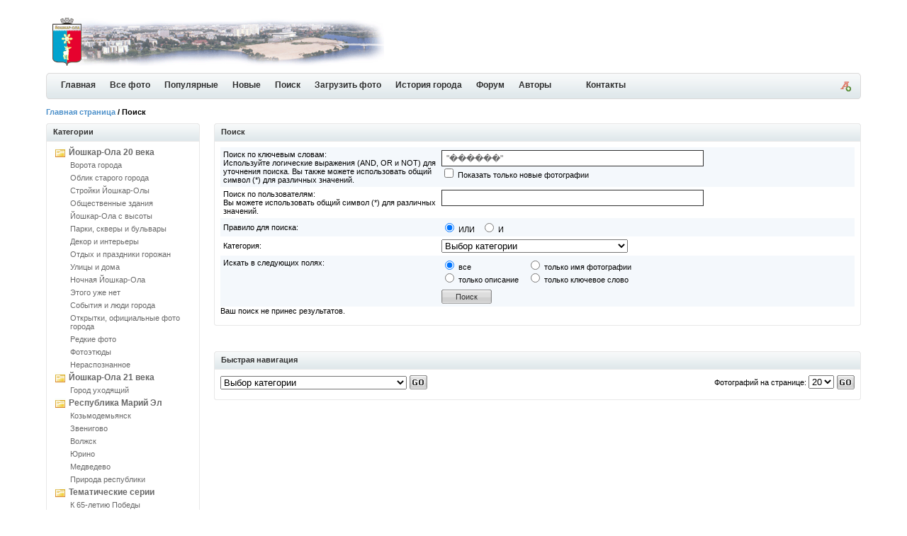

--- FILE ---
content_type: text/html; charset=UTF-8
request_url: https://olacity.ru/search.php?search_keywords=%22%C2%E5%F7%ED%FB%E9%22
body_size: 4746
content:
<!DOCTYPE html PUBLIC "-//W3C//DTD XHTML 1.0 Transitional//EN" "http://www.w3.org/TR/xhtml1/DTD/xhtml1-transitional.dtd">
<html xmlns="http://www.w3.org/1999/xhtml">
<head>
<title>Поиск фотографий Йошкар-Олы. Старые фотографии городов республики Марий Эл</title>
<meta name="description" content="Поиск фотографий Йошкар-Олы по сайту История города Йошкар-Ола в фотографиях. Найти фотографии Йошкар-Олы, Марий Эл, Козьмодемьянск, Волжск, Звенигово" />
<meta name="keywords" content="история, поиск, фото, фотографии, йошкар-ола, марий эл, козьмодемьянск, звенигово, волжск" />

<meta http-equiv="content-type" content="text/html; charset=UTF-8" />
<link rel="stylesheet" href="./templates/iceberg_/images/style.css" />
<link rel="stylesheet" href="./templates/iceberg_/board_images/board_style.css" />
<link rel="icon" href="https://olacity.ru/favicon.ico" type="image/x-icon"></link>
<link rel="shortcut icon" href="https://olacity.ru/favicon.ico" type="image/x-icon"></link>
<link rel="canonical" href="http://olacity.ru/search.php?search_keywords=%22%C2%E5%F7%ED%FB%E9%22"/>
<script language="javascript" type="text/javascript">
<!--

  var captcha_reload_count = 0;
    var captcha_image_url = "./captcha.php";
  function new_captcha_image() {
    if (captcha_image_url.indexOf('?') == -1) {
	  document.getElementById('captcha_image').src= captcha_image_url+'?c='+captcha_reload_count;
	} else {
	  document.getElementById('captcha_image').src= captcha_image_url+'&c='+captcha_reload_count;
	}

    document.getElementById('captcha_input').value="";
    document.getElementById('captcha_input').focus();
    captcha_reload_count++;
  }

    function opendetailwindow() { 
    window.open('','detailwindow','toolbar=no,scrollbars=yes,resizable=no,width=680,height=480');
  }
   
// -->
</script>
<link href="./templates/iceberg_/images/normal.css" rel="alternate stylesheet" type="text/css" title="A" />
<link href="./templates/iceberg_/images/medium.css" rel="alternate stylesheet" type="text/css" title="A+" />
<link href="./templates/iceberg_/images/large.css" rel="alternate stylesheet" type="text/css" title="A++" />
<script type="text/javascript" src="./templates/iceberg_/styleswitcher.js"></script>
<script type="text/javascript" src="./templates/iceberg_/jquery.js"></script>
<script type="text/javascript" src="./templates/iceberg_/jscity.js"></script>
<!--<script type="text/javascript" src="https://vk.com/js/api/share.js?11" charset="UTF-8"></script>-->
</head>
<body>
<div id="container">

<div class="header">

<p>
<!-- Header right advertisement start // -->
<!-- Header right advertisement end // --></p>


<h1><a href="./index.php"><img src="./templates/iceberg_/images/logo.gif" alt="История города Йошкар-Ола в фотографиях" border="0" /></a></h1>

</div>

<div class="bar-fixed">
<div class="bar">
	<div class="end"><a href="#" onclick="fontsizeup(); return false;" onkeypress="return fontsizeup(event);" title="Изменить размер шрифта"><img src="./templates/iceberg_/images/font_add.png" width="16" height="16" alt="" /></a></div>
	<div class="icon">	</div>
	<ul>
    <li><a id="home" href="./index.php" title="История города Йошкар-Ола в фотографиях">Главная</a></li>
    <li><a class="common" href="./search.php?search_keywords=***">Все фото</a></li>
    <li><a class="common" href="./top.php">Популярные </a></li>
    <li><a class="common" href="./search.php?search_new_images=1">Новые </a></li>
    <li><a class="common" href="./search.php">Поиск</a></li>
    <li><a class="common" href="member.php?action=uploadform">Загрузить фото</a></li>
    <li><a class="common" href="article.php">История города</a></li>
    <li><a class="common" href="board.php">Форум</a></li>
    <li><a class="common" href="autors.php">Авторы</a></li>
    <li><a class="common" href="">&nbsp;&nbsp;&nbsp;</a></li>
    <li><a class="common" href="contact.php">Контакты</a></li>
    </ul>
</div>
</div>

<div class="nav">
<p><span class="clickstream"><a href="./index.php" class="clickstream">Главная страница</a>&nbsp;/&nbsp;Поиск</span></p>
</div>


<table width="100%"  border="0" cellspacing="0" cellpadding="0">
  <tr>
    <td width="221" valign="top" class="padding">
<h2 class="boxcaption">Категории</h2>
<div class="box">
<div class="sidebar_menu"><ul><li><a href="./categories.php?cat_id=5" title="Йошкар-Ола второй половины 20 века">Йошкар-Ола 20 века</a><ul><li><a href="./categories.php?cat_id=6">Ворота города</a></li><li><a href="./categories.php?cat_id=23">Облик старого города</a></li><li><a href="./categories.php?cat_id=3">Стройки Йошкар-Олы</a></li><li><a href="./categories.php?cat_id=9">Общественные здания</a></li><li><a href="./categories.php?cat_id=7">Йошкар-Ола с высоты</a></li><li><a href="./categories.php?cat_id=8">Парки, скверы и бульвары</a></li><li><a href="./categories.php?cat_id=30">Декор и интерьеры</a></li><li><a href="./categories.php?cat_id=10">Отдых и праздники горожан</a></li><li><a href="./categories.php?cat_id=17">Улицы и дома</a></li><li><a href="./categories.php?cat_id=18">Ночная Йошкар-Ола</a></li><li><a href="./categories.php?cat_id=21">Этого уже нет</a></li><li><a href="./categories.php?cat_id=4">События и люди города</a></li><li><a href="./categories.php?cat_id=31">Открытки, официальные фото города</a></li><li><a href="./categories.php?cat_id=2">Редкие фото</a></li><li><a href="./categories.php?cat_id=24">Фотоэтюды</a></li><li><a href="./categories.php?cat_id=19">Нераспознанное</a></li></ul></li><li><a href="./categories.php?cat_id=12" title="Фото современной Йошкар-Олы. Сравнения старой и новой Йошкар-Олы">Йошкар-Ола 21 века</a><ul><li><a href="./categories.php?cat_id=22">Город уходящий</a></li></ul></li><li><a href="./categories.php?cat_id=11" title="Фото городов республики Марий Эл, их прошлый вид, природа Марий Эл, красивые места и уголки республики.">Республика Марий Эл</a><ul><li><a href="./categories.php?cat_id=13">Козьмодемьянск</a></li><li><a href="./categories.php?cat_id=15">Звенигово</a></li><li><a href="./categories.php?cat_id=14">Волжск</a></li><li><a href="./categories.php?cat_id=16">Юрино</a></li><li><a href="./categories.php?cat_id=32">Медведево</a></li><li><a href="./categories.php?cat_id=20">Природа республики</a></li></ul></li><li><a href="./categories.php?cat_id=25" title="Серии фотографий, принадлежащие какой-либо одной тематике, разбитые на подкатегории">Тематические серии</a><ul><li><a href="./categories.php?cat_id=26">К 65-летию Победы</a></li><li><a href="./categories.php?cat_id=27">90 лет автономии</a></li><li><a href="./categories.php?cat_id=28">Выставка Музея истории ГУЛАГа</a></li></ul></li><li><a href="./categories.php?cat_id=29" title="Кино и видеохроника Йошкар-Олы и городов республики Марий Эл прошлого и настоящего веков">Кинохроника</a></li></ul></div>
</div>
<div class="contentbottom"><span><img src="./templates/iceberg_/images/contentbottom.right.gif" alt="" /></span><p><img src="./templates/iceberg_/images/contentbottom.left.gif" alt="" /></p></div>
<br />

<h2 class="boxcaption">Случайная фотография</h2>
<div class="box">
<div  class="thumb" onmouseover="this.className='thumb2'" onmouseout="this.className='thumb'">
<a href="./details.php?image_id=3928"><img src="./data/thumbnails/21/olacity_img2244.jpg" border="1" width="180" height="117" alt="Весна. Улица Анисимовская" /></a></div>
<br /><center><b><a href="./search.php?search_keywords=***">СМОТРЕТЬ ВСЕ ФОТО</a></b></center>
</div>
<div class="contentbottom"><span><img src="./templates/iceberg_/images/contentbottom.right.gif" alt="" /></span><p><img src="./templates/iceberg_/images/contentbottom.left.gif" alt="" /></p></div>

<br />

<h2 class="boxcaption">Пользователи</h2>
<div class="box">
     <form action="./login.php" method="post">
        Имя пользователя:<br />
        <input type="text" size="14" name="user_name" class="search" />
        <br />
        Пароль:<br />
        <input type="password" size="14" name="user_password" class="search" />
        <br />
        <table border="0" cellspacing="0" cellpadding="0">
          <tr valign="top"> 
            <td><input type="checkbox" name="auto_login" value="1" /></td>
            <td>Запомнить меня</td>
          </tr>
        </table>
        <br />
		<input type="submit" value="Войти" class="button" />
      </form>
<br />	  
<ul>
<li><a href="./member.php?action=lostpassword">Восстановить пароль</a></li>
<li><a href="./register.php">Регистрация</a></li>
</ul>	  

</div>
<div class="contentbottom"><span><img src="./templates/iceberg_/images/contentbottom.right.gif" alt="" /></span><p><img src="./templates/iceberg_/images/contentbottom.left.gif" alt="" /></p></div>

<br />
<!-- Left column advertisement start // -->
<h2 class="boxcaption">Друзья</h2>
<div class="box">
<ul>
<noindex><li><a href="http://20th.su" title="Ностальгия по СССР и советскому детству" target="_blank" rel="nofollow">Вспомни СССР</a></li></noindex>
<li><script type="text/javascript">
<!--
var _acic={dataProvider:10};(function(){var e=document.createElement("script");e.type="text/javascript";e.async=true;e.src="https://www.acint.net/aci.js";var t=document.getElementsByTagName("script")[0];t.parentNode.insertBefore(e,t)})()
//-->
</script><!--2454028884048--><div id='OfyM_2454028884048'></div></li><li><!--2454028884048--><div id='OfyM_2454028884048'></div></li><li><!--2454028884048--><div id='OfyM_2454028884048'></div></li></ul>
<div align="center"><a href="./friends.php" title="Весь список друзей">Интересные ресурсы</a></div>
<br />
<br />
</div>
<div class="contentbottom"><span><img src="templates/iceberg_/images/contentbottom.right.gif" alt="" /></span><p><img src="templates/iceberg_/images/contentbottom.left.gif" alt="" /></p></div>

<!-- Left column advertisement end // --><br/>
<center>

</center>	
</td>
<td width="100%" valign="top">




<div class="caption"><h3></h3><p>Поиск</p></div>

<div class="contentbox">
 

<form method="post" action="./search.php">
        <table width="100%" border="0" cellpadding="4" cellspacing="0">
          <tr>
            <td valign="top" class="row1" width="300">Поиск по ключевым словам:<br /><span class="smalltext">Используйте логические выражения (AND, OR и NOT) для уточнения поиска. Вы также можете использовать общий символ (*) для различных значений.</span></td>
            <td class="row1" valign="top"><input type="text" name="search_keywords" size="40" value="&quot;������&quot;" class="text" />
              <br /><input type="checkbox" name="search_new_images" value="1" /> Показать только новые фотографии</td>
          </tr>
		  <tr>
            <td valign="top" class="row2">Поиск по пользователям:<br /><span class="smalltext">Вы можете использовать общий символ (*) для различных значений.</span></td>
            <td class="row2" valign="top">
              <input type="text" name="search_user" size="40" value="" class="text" />
            </td>
          </tr>
          <tr>
            <td class="row1">Правило для поиска:</td>
            <td class="row1">
              <input type="radio" name="search_terms" value="any" checked="checked" />
              ИЛИ&nbsp;&nbsp;
							<input type="radio" name="search_terms" value="all" />
              И            </td>
          </tr>
          <tr>
            <td class="row2">Категория:</td>
            <td class="row2">
<select name="cat_id" class="categoryselect">
<option value="0">Выбор категории</option>
<option value="0">-------------------------------</option>
<option value="5" class="dropdownmarker">Йошкар-Ола 20 века</option>
<option value="6">-- Ворота города</option>
<option value="23">-- Облик старого города</option>
<option value="3">-- Стройки Йошкар-Олы</option>
<option value="9">-- Общественные здания</option>
<option value="7">-- Йошкар-Ола с высоты</option>
<option value="8">-- Парки, скверы и бульвары</option>
<option value="30">-- Декор и интерьеры</option>
<option value="10">-- Отдых и праздники горожан</option>
<option value="17">-- Улицы и дома</option>
<option value="18">-- Ночная Йошкар-Ола</option>
<option value="21">-- Этого уже нет</option>
<option value="4">-- События и люди города</option>
<option value="31">-- Открытки, официальные фото города</option>
<option value="2">-- Редкие фото</option>
<option value="24">-- Фотоэтюды</option>
<option value="19">-- Нераспознанное</option>
<option value="12" class="dropdownmarker">Йошкар-Ола 21 века</option>
<option value="22">-- Город уходящий</option>
<option value="11" class="dropdownmarker">Республика Марий Эл</option>
<option value="13">-- Козьмодемьянск</option>
<option value="15">-- Звенигово</option>
<option value="14">-- Волжск</option>
<option value="16">-- Юрино</option>
<option value="32">-- Медведево</option>
<option value="20">-- Природа республики</option>
<option value="25" class="dropdownmarker">Тематические серии</option>
<option value="26">-- К 65-летию Победы</option>
<option value="27">-- 90 лет автономии</option>
<option value="28">-- Выставка Музея истории ГУЛАГа</option>
<option value="29" class="dropdownmarker">Кинохроника</option>
</select>
</td>
          </tr>
          <tr>
            <td valign="top" class="row1">Искать в следующих полях:</td>
            <td class="row1">
              <table border="0" cellspacing="0" cellpadding="0">
                <tr>
                  <td nowrap="nowrap"><input type="radio" name="search_fields" value="all" checked="checked" /> все</td>
                  <td nowrap="nowrap">&nbsp;&nbsp;&nbsp;&nbsp;</td>
                  <td nowrap="nowrap"><input type="radio" name="search_fields" value="image_name" /> только имя фотографии</td>
                </tr>
                <tr>
                  <td nowrap="nowrap"><input type="radio" name="search_fields" value="image_description" /> только описание</td>
                  <td nowrap="nowrap">&nbsp;</td>
                  <td nowrap="nowrap"><input type="radio" name="search_fields" value="image_keywords" /> только ключевое слово</td>
                </tr>
              </table>
            </td>
          </tr>
          <tr>
            <td class="row1">&nbsp;</td>
            <td class="row1"><input type="submit" value="Поиск" class="button" /></td>
          </tr>
        </table>

</form>
 

Ваш поиск не принес результатов.
</div>
<div class="contentbottom"><span><img src="./templates/iceberg_/images/contentbottom.right.gif" alt="" /></span><p><img src="./templates/iceberg_/images/contentbottom.left.gif" alt="" /></p></div>
<br />


<div class="pagingstats2">
<div class="pagination">
<ul>
<li></li>
</ul>
</div>
<p></p>
</div>


<br clear="all" />

<div class="caption"><h3></h3><p>Быстрая навигация</p></div>

<div class="contentbox">
<table width="100%" border="0" cellspacing="0" cellpadding="0">
<tr> 
<td><form method="post" name="jumpbox" action="./categories.php">
  <table border="0" cellspacing="0" cellpadding="0">
    <tr> 
      <td valign="bottom">
<select name="cat_id" onchange="if (this.options[this.selectedIndex].value != 0){ forms['jumpbox'].submit() }" class="categoryselect">
<option value="0">Выбор категории</option>
<option value="0">-------------------------------</option>
<option value="5" class="dropdownmarker">Йошкар-Ола 20 века</option>
<option value="6">-- Ворота города</option>
<option value="23">-- Облик старого города</option>
<option value="3">-- Стройки Йошкар-Олы</option>
<option value="9">-- Общественные здания</option>
<option value="7">-- Йошкар-Ола с высоты</option>
<option value="8">-- Парки, скверы и бульвары</option>
<option value="30">-- Декор и интерьеры</option>
<option value="10">-- Отдых и праздники горожан</option>
<option value="17">-- Улицы и дома</option>
<option value="18">-- Ночная Йошкар-Ола</option>
<option value="21">-- Этого уже нет</option>
<option value="4">-- События и люди города</option>
<option value="31">-- Открытки, официальные фото города</option>
<option value="2">-- Редкие фото</option>
<option value="24">-- Фотоэтюды</option>
<option value="19">-- Нераспознанное</option>
<option value="12" class="dropdownmarker">Йошкар-Ола 21 века</option>
<option value="22">-- Город уходящий</option>
<option value="11" class="dropdownmarker">Республика Марий Эл</option>
<option value="13">-- Козьмодемьянск</option>
<option value="15">-- Звенигово</option>
<option value="14">-- Волжск</option>
<option value="16">-- Юрино</option>
<option value="32">-- Медведево</option>
<option value="20">-- Природа республики</option>
<option value="25" class="dropdownmarker">Тематические серии</option>
<option value="26">-- К 65-летию Победы</option>
<option value="27">-- 90 лет автономии</option>
<option value="28">-- Выставка Музея истории ГУЛАГа</option>
<option value="29" class="dropdownmarker">Кинохроника</option>
</select>
</td>
      <td valign="top"> 
        <input type="submit" value="" class="go" />
      </td>
    </tr>
  </table>
</form>
</td>
<td align="right"><form method="post" action="search.php?show_result=1" name="perpagebox">
  <table border="0" cellspacing="0" cellpadding="0">
    <tr> 
      <td>Фотографий на странице:&nbsp;</td>
      <td>
<select onchange="if (this.options[this.selectedIndex].value != 0 && typeof forms['perpagebox'] != 'undefined'){ forms['perpagebox'].submit() }" name="setperpage" class="setperpageselect">
<option value="4">4</option>
<option value="8">8</option>
<option value="12">12</option>
<option value="16">16</option>
<option value="20" selected="selected">20</option>
<option value="24">24</option>
<option value="28">28</option>
<option value="32">32</option>
<option value="36">36</option>
<option value="40">40</option>
</select>
<input type="hidden" name="show_result" value="1" />
</td>
      <td> 
		<input type="submit" value="" class="go" />
      </td>
    </tr>
  </table>
</form>
</td>
</tr>
</table>
</div>
<div class="contentbottom"><span><img src="./templates/iceberg_/images/contentbottom.right.gif" alt="" /></span><p><img src="./templates/iceberg_/images/contentbottom.left.gif" alt="" /></p></div>

				  

				  


	</td>
 </tr>
</table>
                 

				  
<br />

<div class="footer">
<h3>&copy; Права защищены. Использование материала по согласованию либо с активной ссылкой на источник <a href="./index.php" title="История города Йошкар-Ола в фотографиях">История города Йошкар-Ола в фотографиях</a></h3>
<!--<noindex><p id="copyright" align="center">4images</b></p></noindex>--> <p id="copyright" align="center"></p></div>

</div>
<br />


</body>
</html>

--- FILE ---
content_type: text/javascript
request_url: https://olacity.ru/templates/iceberg_/jscity.js
body_size: 271
content:
$(document).ready(function() {
	
		$('.imgprv').mouseover(function(){
			var id = $(this).attr('name');
			var thisis = $(this);
			if ($('.imgshowdiv').length==0) {
			$('<span class="imgshowdiv"><img src="templates/iceberg_/images/loading.gif"></span>').insertAfter(thisis);
			$.ajax({
				type:'POST',
				data:{fn:'showfullimage',id:id},
				dataType:'html',
				url:'includes/ajax.php',
				success: function(data){
					$('.imgshowdiv').html(data);
				}
			});
			}
		});
		
		$('.imgprv').mouseleave(function(){
			$('.imgshowdiv').remove();
		});
		
		
		window.onscroll = function() {
			var yScroll = $.browser.msie ? document.documentElement.scrollTop : self.pageYOffset;
			if (yScroll >= 105) {
				if(!$(".bar").is(".fixed"))
				$(".bar").addClass("fixed");
			}
			else {
				if($(".bar").is(".fixed"))
				$(".bar").removeClass("fixed");
			}
			//scrollTop();
		}
		//scrollTop();
});